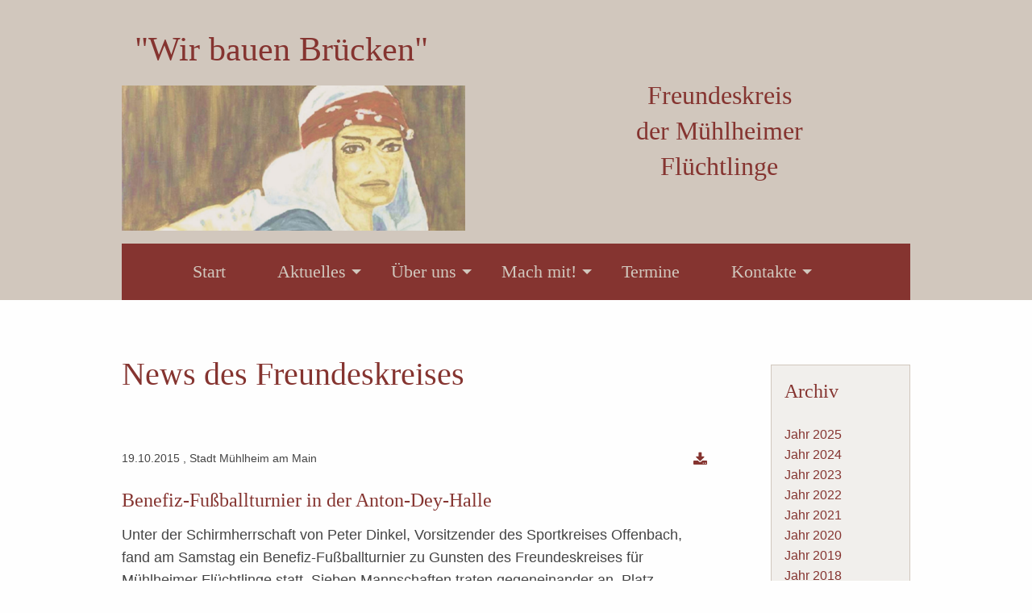

--- FILE ---
content_type: text/html; charset=UTF-8
request_url: https://www.freundeskreis-muehlheim.de/news-freundeskreis/archive/2015-10
body_size: 3936
content:
<!DOCTYPE html><html lang="de">
<head>
<meta charset="utf-8">
<title>News des Freundeskreises - Freundeskreis der Mühlheimer Flüchtlinge</title>
<meta name="viewport" content="width=device-width, initial-scale=1.0"><meta name="description" content="Unter dem Motto „Wir bauen Brücken“ hat sich in Mühlheim ein Freundeskreis von Freiwilligen gebildet, der geflüchtete Menschen mit Spenden, Zeit und Aufmerksamkeit unterstützt und ein Hilfsangebot auf ehrenamtlicher Basis gestaltet.">
<meta name="author" content="Freundeskreis der Mühlheimer Flüchtlinge">
<meta name="robots" content="index,follow"><link rel="apple-touch-icon" sizes="57x57" href="/apple-icon-57x57.png">
<link rel="apple-touch-icon" sizes="60x60" href="/apple-icon-60x60.png">
<link rel="apple-touch-icon" sizes="72x72" href="/apple-icon-72x72.png">
<link rel="apple-touch-icon" sizes="76x76" href="/apple-icon-76x76.png">
<link rel="apple-touch-icon" sizes="114x114" href="/apple-icon-114x114.png">
<link rel="apple-touch-icon" sizes="120x120" href="/apple-icon-120x120.png">
<link rel="apple-touch-icon" sizes="144x144" href="/apple-icon-144x144.png">
<link rel="apple-touch-icon" sizes="152x152" href="/apple-icon-152x152.png">
<link rel="apple-touch-icon" sizes="180x180" href="/apple-icon-180x180.png">
<link rel="icon" type="image/png" sizes="192x192"  href="/android-icon-192x192.png">
<link rel="icon" type="image/png" sizes="32x32" href="/favicon-32x32.png">
<link rel="icon" type="image/png" sizes="96x96" href="/favicon-96x96.png">
<link rel="icon" type="image/png" sizes="16x16" href="/favicon-16x16.png">
<link rel="manifest" href="/manifest.json">
<meta name="msapplication-TileColor" content="#ffffff">
<meta name="msapplication-TileImage" content="/ms-icon-144x144.png">
<meta name="theme-color" content="#ffffff">
<link href="/assets/app/freundeskreistbnewsstyles.css" media="screen" rel="stylesheet" />
<style type="text/css" media="screen">[data-responsive-menu] ul{display: none}@media screen and (min-width: 40em){.title-bar{display:none}}@media screen and (min-width: 64em){body{overflow-y: scroll}}.is-dropdown-submenu-parent a::after{position: absolute;top: 50%;right: 5px;margin-top: -6px}@media screen and (min-width: 64em){.top-bar ul li a{padding: 1rem 2rem}}</style>

<script>var cb=function(){var e=document.createElement("link");e.rel="stylesheet",e.media="print",e.href="/assets/print.css";var t=document.getElementsByTagName("head")[0];t.parentNode.insertBefore(e,t)},raf=requestAnimationFrame||mozRequestAnimationFrame||webkitRequestAnimationFrame||msRequestAnimationFrame;raf?raf(cb):window.addEventListener("load",cb);</script>
</head>
<body>
<header id="header"><div class="row"><div class="medium-12 columns">

<div class="row">
<div class="medium-6 columns"><h2 class="break"><a href="/">"Wir bauen Br&uuml;cken"</a></h2>
<p>
<figure class="imageitem "><img src="/medias/layout/freundeskreis-muehlheimer-fluechtlige-banner2.jpg" alt="freundeskreis-muehlheimer-fluechtlige-banner2" /></figure></p></div>
<div class="medium-6 columns"><h2 class="name">Freundeskreis<br />der M&uuml;hlheimer <br />Fl&uuml;chtlinge</h2></div>
</div>
<div class="title-bar" data-responsive-toggle="main-menu" data-hide-for="medium"><button class="menu-icon" type="button" data-toggle> </button>
<div class="title-bar-title">Menu</div></div>
<div id="main-menu" class="top-bar">
<nav class="top-bar-left"><ul class="menu" data-responsive-menu="drilldown medium-dropdown">
    <li>
        <a href="&#x2F;">Start</a>
    </li>
    <li class="active has-submenu">
        <a class="onlylink" href="&#x23;">Aktuelles</a>
        <ul data-ident="subIdent3" class="submenu menu vertical" data-submenu="data-submenu">
            <li class="active has-submenu">
                <a href="&#x2F;news-freundeskreis">News des Freundeskreises</a>
            </li>
            <li>
                <a href="&#x2F;newsletter">Newsletter</a>
            </li>
            <li>
                <a href="&#x2F;fluechtlingsarbeit-landkreis-offenbach">Flüchtlingsarbeit Landkreis Offenbach</a>
            </li>
            <li>
                <a href="&#x2F;fluechtlingsarbeit-stadt-muehlheim">Flüchtlingsarbeit Stadt Mühlheim</a>
            </li>
        </ul>
    </li>
    <li class="has-submenu">
        <a class="onlylink" href="&#x23;">Über uns</a>
        <ul data-ident="subIdent5" class="submenu menu vertical" data-submenu="data-submenu">
            <li>
                <a href="&#x2F;wer-wir-sind">Wer wir sind</a>
            </li>
            <li class="has-submenu">
                <a href="&#x2F;abgeschlossene-projekte">Abgeschlossene Projekte</a>
                <ul data-ident="subIdent6" class="submenu menu vertical" data-submenu="data-submenu">
                    <li>
                        <a href="&#x2F;geschichten-von-gefluechteten">Geschichten von Geflüchteten</a>
                    </li>
                    <li>
                        <a href="&#x2F;main-hafen-public-art">Main Hafen public-art</a>
                    </li>
                    <li>
                        <a href="&#x2F;Kunstausstellung2020Archiv">Digitale Kunstausstellung 2020</a>
                    </li>
                </ul>
            </li>
            <li>
                <a href="&#x2F;projekte">Sozialladen</a>
            </li>
        </ul>
    </li>
    <li class="has-submenu">
        <a class="onlylink" href="&#x23;">Mach mit!</a>
        <ul data-ident="subIdent7" class="submenu menu vertical" data-submenu="data-submenu">
            <li>
                <a href="&#x2F;weg-zu-uns">Weg zu uns</a>
            </li>
            <li>
                <a href="&#x2F;spenden">Spenden</a>
            </li>
        </ul>
    </li>
    <li>
        <a href="&#x2F;termine">Termine</a>
    </li>
    <li class="has-submenu">
        <a class="onlylink" href="&#x23;">Kontakte</a>
        <ul data-ident="subIdent8" class="submenu menu vertical" data-submenu="data-submenu">
            <li>
                <a href="&#x2F;formular">Formular</a>
            </li>
            <li>
                <a href="&#x2F;ansprechpersonen">Ansprechpersonen</a>
            </li>
        </ul>
    </li>
</ul></nav></div></div></div></header>
<div class="row"><div class="large-9 columns" role="main">
<h1>News des Freundeskreises</h1>
<article class="news-article first-element">
<header class="news-article-header" id="blog24">
<time class="news-date" datetime="2015-10-19 14:14:00">19.10.2015</time>
<span class="news-article-author">, Stadt Mühlheim am Main</span>
<ul class="inline-list right">
<li class="toolbar-list-element"><a href="/pdf/blog/24/22" title="Diesen Artikel als PDF herunterladen" target="_blank"><i class="fa fa-download" aria-hidden="true"> </i></a></li></ul>
<h2>Benefiz-Fußballturnier in der Anton-Dey-Halle</h2></header><p>Unter der Schirmherrschaft von Peter Dinkel, Vorsitzender des Sportkreises Offenbach, fand am Samstag ein Benefiz-Fu&szlig;ballturnier zu Gunsten des Freundeskreises f&uuml;r M&uuml;hlheimer Fl&uuml;chtlinge statt. Sieben Mannschaften traten gegeneinander an. Platz eins&nbsp;ging am Ende an das Team der TSV L&auml;mmerspiel.&nbsp;Die Pl&auml;tze zwei und&nbsp;drei belegten&nbsp;die&nbsp;Stadt M&uuml;hlheim und das Team Asmara, bei dem haupts&auml;chlich Fl&uuml;chtlinge mitspielten.</p><footer class="news-article-footer">
<p class="news-article-readmore">
<a href="/news-freundeskreis/benefiz-fussballturnier-in-der-anton-dey-halle-1507724117/2015/10/19#blog24" class="button setBacklink" data-backlink="/news-freundeskreis/archive/2015-10" title="Lesen Sie mehr zu Benefiz-Fu&szlig;ballturnier in der Anton-Dey-Halle">Lesen Sie mehr</a></p></footer></article>
<article class="news-article">
<header class="news-article-header" id="blog43">
<time class="news-date" datetime="2015-10-15 15:18:00">15.10.2015</time>
<span class="news-article-author">, Freundeskreis der Mühlheimer Flüchtlinge</span>
<ul class="inline-list right">
<li class="toolbar-list-element"><a href="/pdf/blog/43/22" title="Diesen Artikel als PDF herunterladen" target="_blank"><i class="fa fa-download" aria-hidden="true"> </i></a></li></ul>
<h2>Fußballturnier für den guten Zweck</h2></header><p>Am 17. Oktober 2015 treten insgesamt acht Mannschaften beim Benefiz-Fu&szlig;ballturnier zu Gunsten des Freundeskreises&nbsp;Fl&uuml;chtlinge in M&uuml;hlheim am Main&nbsp;gegeneinander an. Um 9 Uhr startet das Turnier in der Sporthalle M&uuml;hlheim (Anton-Dey-Stra&szlig;e) mit der Begegnung zwischen der Stadt M&uuml;hlheim und dem Team Freundeskreis. Bis ca. 11.30 Uhr laufen die Gruppen- und Platzierungsspiele. F&uuml;r ca. 12.30 Uhr ist das Finale angesetzt. Als Schirmherr konnte der Vorsitzende des Sportkreises Offenbach, Peter Dinkel, gewonnen werden.</p><footer class="news-article-footer">
<p class="news-article-readmore">
<a href="/news-freundeskreis/fussballturnier-fuer-den-guten-zweck-1507727910/2015/10/15#blog43" class="button setBacklink setBacklink" data-backlink="/news-freundeskreis/archive/2015-10" title="Lesen Sie mehr zu Fu&szlig;ballturnier f&uuml;r den guten Zweck">Lesen Sie mehr</a></p></footer></article>
<div class="row">
<div class="medium-12 columns"></div></div></div><aside class="large-3 columns asideright" role="complementary">

<div class="callout panel news-archive-list-container" data-magellan-expedition="fixed"><h3>Archiv</h3>
<ul class="news-archive-list pluginarchive">
<li class="news-archive-list-item">
<a class="element-toogle" data-ident="2025">Jahr 2025</a>
<ul class="news-archive-sublist" id="2025">
<li class="news-archive-list-item">
<a href="/news-freundeskreis/archive/2025-10" class="news-archive-sublist-link">Oktober</a></li>
<li class="news-archive-list-item">
<a href="/news-freundeskreis/archive/2025-09" class="news-archive-sublist-link">September</a></li>
<li class="news-archive-list-item">
<a href="/news-freundeskreis/archive/2025-04" class="news-archive-sublist-link">April</a></li>
<li class="news-archive-list-item">
<a href="/news-freundeskreis/archive/2025-02" class="news-archive-sublist-link">Februar</a></li></ul></li>
<li class="news-archive-list-item">
<a class="element-toogle" data-ident="2024">Jahr 2024</a>
<ul class="news-archive-sublist" id="2024">
<li class="news-archive-list-item">
<a href="/news-freundeskreis/archive/2024-10" class="news-archive-sublist-link">Oktober</a></li>
<li class="news-archive-list-item">
<a href="/news-freundeskreis/archive/2024-09" class="news-archive-sublist-link">September</a></li>
<li class="news-archive-list-item">
<a href="/news-freundeskreis/archive/2024-08" class="news-archive-sublist-link">August</a></li>
<li class="news-archive-list-item">
<a href="/news-freundeskreis/archive/2024-05" class="news-archive-sublist-link">Mai</a></li>
<li class="news-archive-list-item">
<a href="/news-freundeskreis/archive/2024-02" class="news-archive-sublist-link">Februar</a></li></ul></li>
<li class="news-archive-list-item">
<a class="element-toogle" data-ident="2023">Jahr 2023</a>
<ul class="news-archive-sublist" id="2023">
<li class="news-archive-list-item">
<a href="/news-freundeskreis/archive/2023-11" class="news-archive-sublist-link">November</a></li>
<li class="news-archive-list-item">
<a href="/news-freundeskreis/archive/2023-09" class="news-archive-sublist-link">September</a></li>
<li class="news-archive-list-item">
<a href="/news-freundeskreis/archive/2023-08" class="news-archive-sublist-link">August</a></li>
<li class="news-archive-list-item">
<a href="/news-freundeskreis/archive/2023-07" class="news-archive-sublist-link">Juli</a></li>
<li class="news-archive-list-item">
<a href="/news-freundeskreis/archive/2023-03" class="news-archive-sublist-link">März</a></li>
<li class="news-archive-list-item">
<a href="/news-freundeskreis/archive/2023-02" class="news-archive-sublist-link">Februar</a></li></ul></li>
<li class="news-archive-list-item">
<a class="element-toogle" data-ident="2022">Jahr 2022</a>
<ul class="news-archive-sublist" id="2022">
<li class="news-archive-list-item">
<a href="/news-freundeskreis/archive/2022-12" class="news-archive-sublist-link">Dezember</a></li>
<li class="news-archive-list-item">
<a href="/news-freundeskreis/archive/2022-11" class="news-archive-sublist-link">November</a></li>
<li class="news-archive-list-item">
<a href="/news-freundeskreis/archive/2022-09" class="news-archive-sublist-link">September</a></li>
<li class="news-archive-list-item">
<a href="/news-freundeskreis/archive/2022-08" class="news-archive-sublist-link">August</a></li>
<li class="news-archive-list-item">
<a href="/news-freundeskreis/archive/2022-07" class="news-archive-sublist-link">Juli</a></li>
<li class="news-archive-list-item">
<a href="/news-freundeskreis/archive/2022-04" class="news-archive-sublist-link">April</a></li>
<li class="news-archive-list-item">
<a href="/news-freundeskreis/archive/2022-03" class="news-archive-sublist-link">März</a></li>
<li class="news-archive-list-item">
<a href="/news-freundeskreis/archive/2022-01" class="news-archive-sublist-link">Januar</a></li></ul></li>
<li class="news-archive-list-item">
<a class="element-toogle" data-ident="2021">Jahr 2021</a>
<ul class="news-archive-sublist" id="2021">
<li class="news-archive-list-item">
<a href="/news-freundeskreis/archive/2021-08" class="news-archive-sublist-link">August</a></li>
<li class="news-archive-list-item">
<a href="/news-freundeskreis/archive/2021-01" class="news-archive-sublist-link">Januar</a></li></ul></li>
<li class="news-archive-list-item">
<a class="element-toogle" data-ident="2020">Jahr 2020</a>
<ul class="news-archive-sublist" id="2020">
<li class="news-archive-list-item">
<a href="/news-freundeskreis/archive/2020-04" class="news-archive-sublist-link">April</a></li>
<li class="news-archive-list-item">
<a href="/news-freundeskreis/archive/2020-03" class="news-archive-sublist-link">März</a></li></ul></li>
<li class="news-archive-list-item">
<a class="element-toogle" data-ident="2019">Jahr 2019</a>
<ul class="news-archive-sublist" id="2019">
<li class="news-archive-list-item">
<a href="/news-freundeskreis/archive/2019-12" class="news-archive-sublist-link">Dezember</a></li>
<li class="news-archive-list-item">
<a href="/news-freundeskreis/archive/2019-10" class="news-archive-sublist-link">Oktober</a></li>
<li class="news-archive-list-item">
<a href="/news-freundeskreis/archive/2019-04" class="news-archive-sublist-link">April</a></li>
<li class="news-archive-list-item">
<a href="/news-freundeskreis/archive/2019-03" class="news-archive-sublist-link">März</a></li></ul></li>
<li class="news-archive-list-item">
<a class="element-toogle" data-ident="2018">Jahr 2018</a>
<ul class="news-archive-sublist" id="2018">
<li class="news-archive-list-item">
<a href="/news-freundeskreis/archive/2018-12" class="news-archive-sublist-link">Dezember</a></li>
<li class="news-archive-list-item">
<a href="/news-freundeskreis/archive/2018-05" class="news-archive-sublist-link">Mai</a></li>
<li class="news-archive-list-item">
<a href="/news-freundeskreis/archive/2018-03" class="news-archive-sublist-link">März</a></li>
<li class="news-archive-list-item">
<a href="/news-freundeskreis/archive/2018-01" class="news-archive-sublist-link">Januar</a></li></ul></li>
<li class="news-archive-list-item">
<a class="element-toogle" data-ident="2017">Jahr 2017</a>
<ul class="news-archive-sublist" id="2017">
<li class="news-archive-list-item">
<a href="/news-freundeskreis/archive/2017-12" class="news-archive-sublist-link">Dezember</a></li>
<li class="news-archive-list-item">
<a href="/news-freundeskreis/archive/2017-11" class="news-archive-sublist-link">November</a></li>
<li class="news-archive-list-item">
<a href="/news-freundeskreis/archive/2017-10" class="news-archive-sublist-link">Oktober</a></li>
<li class="news-archive-list-item">
<a href="/news-freundeskreis/archive/2017-08" class="news-archive-sublist-link">August</a></li>
<li class="news-archive-list-item">
<a href="/news-freundeskreis/archive/2017-07" class="news-archive-sublist-link">Juli</a></li>
<li class="news-archive-list-item">
<a href="/news-freundeskreis/archive/2017-05" class="news-archive-sublist-link">Mai</a></li>
<li class="news-archive-list-item">
<a href="/news-freundeskreis/archive/2017-04" class="news-archive-sublist-link">April</a></li>
<li class="news-archive-list-item">
<a href="/news-freundeskreis/archive/2017-03" class="news-archive-sublist-link">März</a></li>
<li class="news-archive-list-item">
<a href="/news-freundeskreis/archive/2017-02" class="news-archive-sublist-link">Februar</a></li></ul></li>
<li class="news-archive-list-item">
<a class="element-toogle" data-ident="2016">Jahr 2016</a>
<ul class="news-archive-sublist" id="2016">
<li class="news-archive-list-item">
<a href="/news-freundeskreis/archive/2016-12" class="news-archive-sublist-link">Dezember</a></li>
<li class="news-archive-list-item">
<a href="/news-freundeskreis/archive/2016-11" class="news-archive-sublist-link">November</a></li>
<li class="news-archive-list-item">
<a href="/news-freundeskreis/archive/2016-08" class="news-archive-sublist-link">August</a></li>
<li class="news-archive-list-item">
<a href="/news-freundeskreis/archive/2016-05" class="news-archive-sublist-link">Mai</a></li>
<li class="news-archive-list-item">
<a href="/news-freundeskreis/archive/2016-04" class="news-archive-sublist-link">April</a></li>
<li class="news-archive-list-item">
<a href="/news-freundeskreis/archive/2016-03" class="news-archive-sublist-link">März</a></li>
<li class="news-archive-list-item">
<a href="/news-freundeskreis/archive/2016-01" class="news-archive-sublist-link">Januar</a></li></ul></li>
<li class="news-archive-list-item">
<a class="element-toogle" data-ident="2015">Jahr 2015</a>
<ul class="news-archive-sublist" id="2015">
<li class="news-archive-list-item">
<a href="/news-freundeskreis/archive/2015-12" class="news-archive-sublist-link">Dezember</a></li>
<li class="news-archive-list-item">
<a href="/news-freundeskreis/archive/2015-11" class="news-archive-sublist-link">November</a></li>
<li class="news-archive-list-item">
<a href="/news-freundeskreis/archive/2015-10" class="news-archive-sublist-link">Oktober</a></li>
<li class="news-archive-list-item">
<a href="/news-freundeskreis/archive/2015-08" class="news-archive-sublist-link">August</a></li>
<li class="news-archive-list-item">
<a href="/news-freundeskreis/archive/2015-06" class="news-archive-sublist-link">Juni</a></li>
<li class="news-archive-list-item">
<a href="/news-freundeskreis/archive/2015-03" class="news-archive-sublist-link">März</a></li>
<li class="news-archive-list-item">
<a href="/news-freundeskreis/archive/2015-02" class="news-archive-sublist-link">Februar</a></li></ul></li></ul></div></aside></div>
<footer id="footer"><div class="row"><div class="medium-12 columns">

<div class="row content">
<div class="medium-6 columns"><p><strong>Freundeskreis der M&uuml;hlheimer Fl&uuml;chtlinge e.V.</strong><br />Friedensstra&szlig;e 20<br />63165 M&uuml;hlheim</p>
<p><i class="fa fa-envelope">&nbsp;</i><a href="mailto:freundeskreis@stadt-muehlheim.de">freundeskreis@stadt-muehlheim.de</a></p></div>
<div class="medium-4 columns">
<nav class="navigation"><ul class="menu vertical">
    <li>
        <a href="&#x2F;">Start</a>
    </li>
    <li>
        <a href="&#x2F;formular">Kontaktformular</a>
    </li>
    <li>
        <a href="&#x2F;impressum">Impressum</a>
    </li>
    <li>
        <a href="&#x2F;datenschutzerklaerung">Datenschutzerklärung</a>
    </li>
</ul></nav></div>
<div class="medium-2 columns"><p><a href="https://www.facebook.com/groups/1556710164568788/" target="_blank" rel="noopener noreferrer"> <i class="fa fa-facebook-square">&nbsp;</i></a></p></div>
</div><p class="copy">(c) <a href="http://www.jochum-mediaservices.de">jochum-mediaservices, 2017</a></p></div></div></footer><script>function downloadJSAtOnload(){var element=document.createElement("script");element.src="/assets/app/freundeskreistbnewsscripts.js";document.body.appendChild(element);}if(window.addEventListener){window.addEventListener("load",downloadJSAtOnload,false);}else if(window.attachEvent){window.attachEvent("onload",downloadJSAtOnload);}else{window.onload=downloadJSAtOnload;}</script></body>
</html>

--- FILE ---
content_type: text/css; charset=utf-8
request_url: https://www.freundeskreis-muehlheim.de/assets/print.css
body_size: 2601
content:
@media print {
	
	
img,legend{border:0}legend,td,th{padding:0}html{font-family: Verdana, Geneva, Arial, Helvetica, sans-serif;-ms-text-size-adjust:100%;-webkit-text-size-adjust:100%}body{margin:0}article,aside,details,figcaption,figure,footer,header,hgroup,main,menu,nav,section,summary{display:block}audio,canvas,progress,video{display:inline-block;vertical-align:baseline}audio:not([controls]){display:none;height:0}[hidden],template{display:none}a{background-color:transparent}a:active,a:hover{outline:0}abbr[title]{border-bottom:1px dotted}b,optgroup,strong{font-weight:300}dfn{font-style:italic}h1{font-size:2em;margin:.67em 0}mark{background:#ff0;color:#000}small{font-size:80%}sub,sup{font-size:75%;line-height:0;position:relative;vertical-align:baseline}sup{top:-.5em}sub{bottom:-.25em}svg:not(:root){overflow:hidden}figure{margin:1em 40px}hr{box-sizing:content-box;height:0}pre,textarea{overflow:auto}code,kbd,pre,samp{font-family:monospace,monospace;font-size:1em}button,input,optgroup,select,textarea{color:inherit;font:inherit;margin:0}button{overflow:visible}button,select{text-transform:none}button,html input[type=button],input[type=reset],input[type=submit]{-webkit-appearance:button;cursor:pointer}button[disabled],html input[disabled]{cursor:default}button::-moz-focus-inner,input::-moz-focus-inner{border:0;padding:0}input{line-height:normal}input[type=checkbox],input[type=radio]{box-sizing:border-box;padding:0}input[type=number]::-webkit-inner-spin-button,input[type=number]::-webkit-outer-spin-button{height:auto}input[type=search]{-webkit-appearance:textfield;box-sizing:content-box}input[type=search]::-webkit-search-cancel-button,input[type=search]::-webkit-search-decoration{-webkit-appearance:none}fieldset{border:1px solid silver;margin:0 2px;padding:.35em .625em .75em}table{border-collapse:collapse;border-spacing:0}

	* {font-family: Verdana, Geneva, Arial, Helvetica, sans-serif; font-weight: normal; font-weight: 200;}
	h1, h2, h3, h4, h5, h6 {font-family: Verdana, Geneva, Arial, Helvetica, sans-serif; font-weight: normal; font-weight: 200; color: #606060; }
	
	h1 {font-size: 18px;}	
	h2 {font-size: 16px;}	
	h3 {font-size: 16px;}
	h4 {font-size: 14px;}
	h5 {font-size: 13px;}
	h6 {font-size: 12px;}
	p, li, th, td  {font-family: Verdana, Geneva, Arial, Helvetica, sans-serif; font-size: 11px; font-weight: normal; font-weight: 200; color: #606060;}
	
	p i.fa {display: none;}
	strong {font-family: Verdana, sans-serif; font-weight: normal; font-weight: 200;}
	h4.abstand-top4, .abstand-top6 {margin-top: 40px; margin-bottom: 0; font-size: 16px;}
	
	#header {margin-bottom: 40px;}
	#header figure img {position: absolute; top: 0; right: 0; width: 125px; height: auto; margin: 0;}
	#header h2 {font-size: 26px; color: #853430;}
	#header h3 {font-size: 11px;}
	
	.banner-images.media-image img {width: 500px; height: auto;}

	li {width: auto;}
	
	a {text-decoration: none; color: #444;}
	
	 a[href]:after {
 		content:" <"attr(href)">";
 		color:#888;
 		background-color:inherit;
 		font-style:italic;
 		font-size:8px;
	} 
	
	 #header a[href]:after {display: none;} 	
	.slideshow-wrapper {display: none !important; } 
	.navigation-list-header {display: none;}
    .top-bar, li.toolbar-list-element, ul.account-list-images, .navigation-list, .scrollicon, ul.news-archive-list, .member-list-buttons, .header-navigation-list {display: none !important;}
	.imagecaption, figcaption.news-article-teaser-imagecaption, figcaption.news-article-imagecaption {display: none;}
	.news-archive-list-container h3 {display: none;}
	.news-category-list-container {display: none;}
	.flex-video {display: none; }
	
	
	
	#map_canvas:before {content: "Die Karte wird im Ausdruck ausgeblendet.";}
	#map_canvas .gm-style {display: none;}
	#form-container:before {content: "Das Formular wird im Ausdruck ausgeblendet.";}
	form {display: none;}
	#footer .navigation ul {display: none;}
	#footer h6 {display: none;}
	#footer p {margin-bottom: 0; margin-top: 20px;}
	#footer p.copy {display: none;	}
	#footer img {display:  none;}
	#footer a[href]:after {	display: none;} 
	
	.panel {page-break-inside: avoid;}
	
	li.block-grid-element figure {display: none;}
    li.mediagroup-list-item img {width: 200px;}	
	ul.popup-gallery li {list-style: none;	}
	
	.news-article {margin-bottom: 20px; clear: both; page-break-inside: avoid;}
	.news-article h2 {font-size: 14px; margin-top: 0;}
	.news-article p {font-size: 12px; font-weight: 100;}
	.news-article p strong {font-weight: 200;}
	.news-article-author, .news-date {font-size: 10px; margin-bottom: 0;}
	.news-article-readmore a.button {margin: 0; padding: 0; text-align: left; font-size: 10px; }
	figure.news-article-teaser-imageitem {padding: 0; margin: 0;}
	.news-article-teaser-imageitem.right img, 
	.news-article-teaser-imageitem.left img,
	.news-article-teaser-imageitem img {
		max-width: 175px;
		height: auto;
		max-height: 175px;
		width: auto;
		margin-left: 0;
		margin-top: 0;
		margin-right: 0;
		padding-left: 0;
		page-break-inside: avoid;
	}
	figure.news-article-imageitem.news-media {width: 100%; float: left; clear: both;}
	.news-article-imageitem.news-media img {
		display: block;
		clear: both;
		float: left;
		max-width: 100%;
		height: auto;
		max-height: 175px;
		width: auto;
		padding: 0;
		margin: 0;}
	
	.hcard-wrapper.panel {width: 100%; clear: both; margin-top: 60px; margin-bottom: 30px; padding: 0; border: none; page-break-inside: avoid;}
	.hcard-images.right {width: 90px; margin: 0; padding: 0; float: right;}
	.hcard-images.right img {margin: 0 20px 10px 0; width: 80px; page-break-inside: avoid;}
	p.hcard-job, p.hcard-phone, p.hcard-email, p.hcard-address, p.hcard-internet, p.building {margin: 0; padding: 0; font-size: 11px; font-weight: normal; font-weight: 200;}
	h3.hcard-organization, h3.hcard-name {font-size: 15px; font-weight: normal; font-weight: 200;}	
	h4.hcard-organization, p.hcard-organization {font-size: 11px; font-weight: normal; font-weight: 200;}
	h4.hcard-organization .organization-further {font-size: 11px; display: block; font-weight: 200;}
	h3.hcard-organization .organization-further {font-size: 11px; display: block; font-weight: 200;}
	.hcards .fa {margin-right: 10px;}
	.hcards .fa-phone {font-size: 14px;}
	.hcards .fa-map-marker {font-size: 16px;}

	.hcard-description {margin-top: 10px;}
	.hcard-description p, .hcard-description p strong {font-size: 11px; font-weight: normal; font-weight: 200; margin-bottom: 10px;}	
	
	p.hcard-description-link {margin-left: 1.375rem;}
	
	
	
	h3.event-summary {font-size: 14px; margin-bottom: 0;}
	h5.event-location-organizer {font-size: 12px; margin-top: 0; margin-bottom: 0;}
	.events p {font-size: 12px;}
	.event-wrapper.panel {border: 0; margin-bottom: 0; margin-top: 0; padding: 0;}
	.event-location-name, .event-location-address {margin: 0;}
	p.event-date {margin: 0; font-size: 12px;}
	.panel {border: none; padding: 0; margin: 0;}
	
	

	.imageitem.right.media-image img, 
	.imageitem.left.media-image img, 
	.imageitem.media-image img  {
		float: right;
		max-width: 175px;
		height: auto;
		max-height: 175px;
		margin-left: 10px;
		margin-top: 30px;
		margin-right: 0;
		page-break-inside: avoid;
	}

	.imageitem.center.media-image img {
		width: 100%;
		height: auto;
		margin: 0;
		padding: 0;
		page-break-inside: avoid;
		text-align: left;
		clear: both;		
	}

	.medium-6 .imageitem.media-image img {float: left; width: 350px; height: auto; margin-left: 0;}

	aside img {width: 250px; text-align: left; margin: 0; padding: 0;}
	aside h3 {margin-top: 50px;}
	aside .hcard-wrapper.panel {margin-top: 0;}
	
	dl.accordion {padding: 0; margin: 0; clear: both; margin-top: 30px;}
	dd.accordion-navigation { margin-bottom: 0; margin-top: 50px; height: auto;}
	.accordion .accordion-navigation > .content.active, .accordion dd > .content.active {padding-top: 0;}
	.accordion-navigation a[href]:after {display: none; } 
	.tooltip.tip-top {display: none;}
	.accordion .hcard-wrapper.panel {margin-top: 10px;}
	
	ul.bildgroup-list li.mediagroup-list-item {display: inline; }
	ul.bildgroup-list li.mediagroup-list-item figure {text-align: left; padding: 0; margin: 0;}
	ul.bildgroup-list li.mediagroup-list-item-figcaption {display: inline;}
	ul.bildgroup-list .mediagroup-list-item-figure img {width: 150px; height: auto; margin-top: 10px;  }
	ul.logogroup-list li.mediagroup-list-item {display: inline; }
	ul.logogroup-list li.mediagroup-list-item figure {text-align: left; padding: 0; margin: 0;}
	ul.logogroup-list li.mediagroup-list-item-figcaption {display: inline;}
	ul.logogroup-list .mediagroup-list-item-figure img {height: 150px; width: auto; margin-top: 20px;}
	
	.mediagroup-list-item-figure a[href]:after {
 		content:" <"attr(href)">";
 		color:#888;
 		background-color:inherit;
 		font-style:italic;
 		font-size: 10px;
	} 
	
	.pagination.light-theme.simple-pagination {display: none;}
	figcaption.mediagroup-list-item-figcaption a.button {text-align: left; padding: 0;}
	figcaption.mediagroup-list-item-figcaption a[href]:after {display: none;}
	.tooltip {display:none;}
		
	#footer {width: 100%; float: left; page-break-inside: avoid;}
	#footer p {margin-top: 10px; font-size: 10px;}	
	
}
